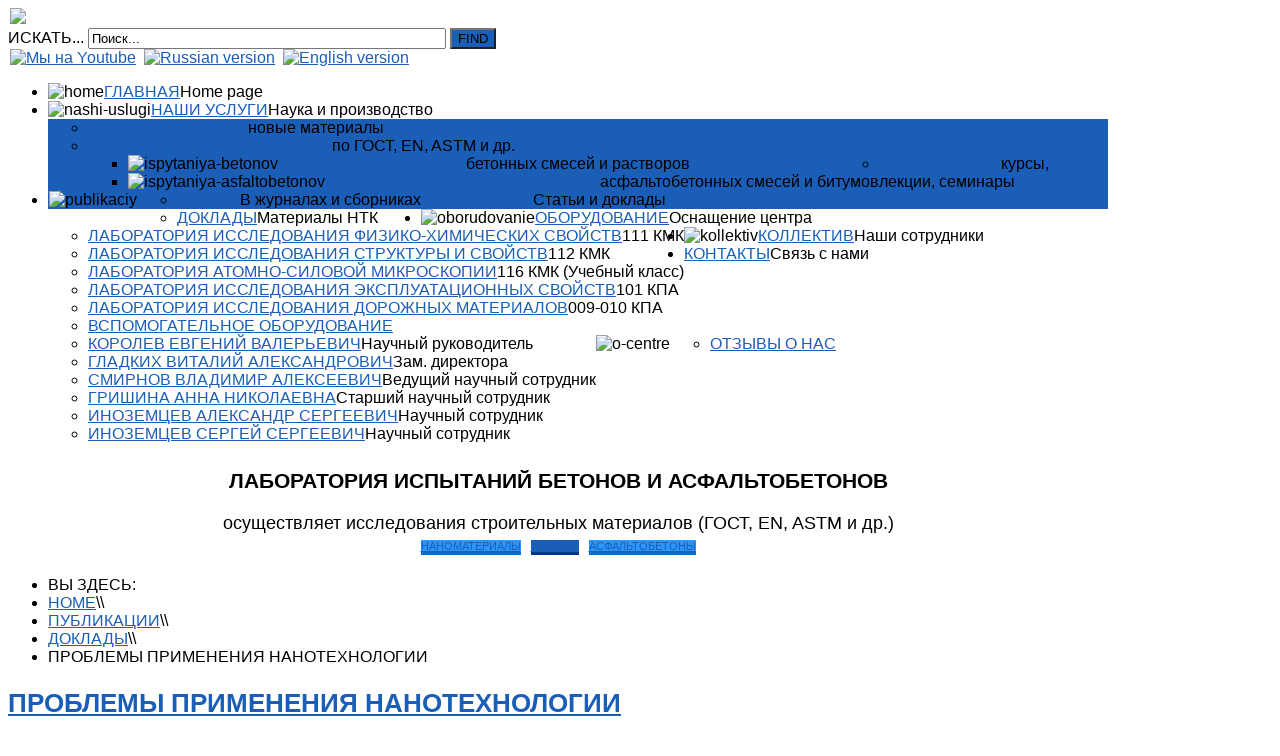

--- FILE ---
content_type: text/html; charset=utf-8
request_url: http://www.nocnt.ru/publikaciy/doklady/318-problemy-primeneniya-nanotekhnologii
body_size: 25101
content:
<!--B54DEE2301E369DD1E15AA9CF9935035--> 
<!DOCTYPE HTML>
<html xmlns="http://www.w3.org/1999/xhtml" xml:lang="ru-RU" lang="ru-RU"
>
<head>
  <base href="http://www.nocnt.ru/publikaciy/doklady/318-problemy-primeneniya-nanotekhnologii" />
  <meta http-equiv="content-type" content="text/html; charset=utf-8" />
  <meta name="keywords" content="нанотехнологии, строительство, проблемы, внедрение, перспективы, Гришина А.Н." />
  <meta name="rights" content="Коллектив НОЦ НТ" />
  <meta name="description" content="Проблемы применения нанотехнологии. Вопросы безопасности применения наноматериалов. Способы и технико-экономическая эффективность инновационных технологий." />
  <title>НОЦ &quot;Наноматериалы и нанотехнологии&quot; - Научно-образовательный центр &quot;Наноматериалы и нанотехнологии&quot; - Проблемы применения нанотехнологии</title>
  <link href="http://www.nocnt.ru/publikaciy/doklady/318-problemy-primeneniya-nanotekhnologii" rel="canonical" />
  <link href="/component/jcomments/feed/com_content/318" rel="alternate" type="application/rss+xml" title="Проблемы применения нанотехнологии" />
  <link href="/templates/design_control/favicon.ico" rel="shortcut icon" type="image/vnd.microsoft.icon" />
  <link href="http://www.nocnt.ru/component/search/?Itemid=242&amp;catid=39&amp;id=318&amp;format=opensearch" rel="search" title="Искать НОЦ &quot;Наноматериалы и нанотехнологии&quot; - Научно-образовательный центр &quot;Наноматериалы и нанотехнологии&quot;" type="application/opensearchdescription+xml" />
  <link rel="stylesheet" href="/components/com_jcomments/tpl/default/style.css?v=30" type="text/css" />
  <link rel="stylesheet" href="/media/plg_content_showtags/css/showtags.css" type="text/css" />
  <link rel="stylesheet" href="/plugins/system/jcemediabox/css/jcemediabox.css?08ebf8a171d1a19317c2b1b68ebfed96" type="text/css" />
  <link rel="stylesheet" href="/plugins/system/jcemediabox/themes/standard/css/style.css?67fbaeceb987316db98c64feea18d9fa" type="text/css" />
  <link rel="stylesheet" href="/media/system/css/modal.css" type="text/css" />
  <style type="text/css">
#smoothtop{
	height:45px;
	width:45px;
	background:url(/plugins/system/smoothtop/images/up-arrow-blue.gif) center top no-repeat;
	
}

#smoothtop:hover{background-position: center bottom;}
  </style>
  <script src="/components/com_jcomments/js/jcomments-v2.3.js?v=12" type="text/javascript"></script>
  <script src="/components/com_jcomments/libraries/joomlatune/ajax.js?v=4" type="text/javascript"></script>
  <script src="/media/jui/js/jquery.min.js" type="text/javascript"></script>
  <script src="/media/jui/js/jquery-noconflict.js" type="text/javascript"></script>
  <script src="/media/jui/js/jquery-migrate.min.js" type="text/javascript"></script>
  <script src="/media/system/js/tabs-state.js" type="text/javascript"></script>
  <script src="/media/system/js/caption.js" type="text/javascript"></script>
  <script src="/plugins/system/jcemediabox/js/jcemediabox.js?bab2623533a38959d58ee39b77ca85cd" type="text/javascript"></script>
  <script src="http://www.nocnt.ru/templates/design_control/js/jquery/jquery-noconflict.js" type="text/javascript"></script>
  <script src="/media/system/js/mootools-core.js" type="text/javascript"></script>
  <script src="/media/system/js/core.js" type="text/javascript"></script>
  <script src="/media/system/js/mootools-more.js" type="text/javascript"></script>
  <script src="/media/system/js/modal.js" type="text/javascript"></script>
  <script src="/media/jui/js/bootstrap.min.js" type="text/javascript"></script>
  <script type="text/javascript">
jQuery(window).on('load',  function() {
				new JCaption('img.caption');
			});JCEMediaBox.init({popup:{width:"",height:"",legacy:0,lightbox:0,shadowbox:0,resize:1,icons:1,overlay:1,overlayopacity:0.8,overlaycolor:"#000000",fadespeed:500,scalespeed:500,hideobjects:0,scrolling:"fixed",close:2,labels:{'close':'Закрыть','next':'Далее','previous':'Назад','cancel':'Отмена','numbers':'{$current} из {$total}'},cookie_expiry:"",google_viewer:0,pdfjs:0},tooltip:{className:"tooltip",opacity:0.8,speed:150,position:"br",offsets:{x: 16, y: 16}},base:"/",imgpath:"plugins/system/jcemediabox/img",theme:"standard",themecustom:"",themepath:"plugins/system/jcemediabox/themes"});// Fade our <div> tag to 0 or 'num'
function fade_me(num){
	var smoothtop=document.id('smoothtop');
	if(smoothtop){smoothtop.fade(window.getScrollTop()<250?0:num);}
}
window.addEvent('domready',function(){
	// Create Fx.Scroll object
	var scroll=new Fx.Scroll(window,{
		'duration':	500,
		'transition':	Fx.Transitions.Expo.easeInOut,
		'wait':		false
	});
	// Create an <div> tag for SmoothTop
	var smoothtop=new Element('div',{
		'id':		'smoothtop',
		'class':	'smoothtop',
		'style':	'position:fixed; display:block; visibility:visible; zoom:1; opacity:0; cursor:pointer; left:100px; bottom:100px;',
		'title':	'Наверх/Scroll to top',
		'html':		'',
		'events':{
			// No transparent when hover
			mouseover: function(){fade_me(1);},
			// Transparent when no hover
			mouseout: function(){fade_me(0.7);},
			// Scroll Up on click
			click: function(){scroll.toTop();}
		}
	// Inject our <div> tag into the document body
	}).inject(document.body);
	// Gottta do this for stupid IE
	document.id('smoothtop').setStyle('opacity','0');
});
// Show/Hide our <div> tag
window.addEvent('scroll',function(){fade_me(0.7);});
		window.addEvent('domready', function() {

			SqueezeBox.initialize({});
			SqueezeBox.assign($$('a.modal'), {
				parse: 'rel'
			});
		});jQuery(document).ready(function()
				{
					jQuery('.hasTooltip').tooltip({"html": true,"container": "body"});
				});
  </script>



			<meta name="viewport" content="initial-scale=1.0" />
	
<script type="text/javascript">//<![CDATA[
if(jQuery.easing.easeOutExpo==undefined){
document.write('<script src="http://www.nocnt.ru/templates/design_control/js/jquery/jquery-ui.min.js"><\/script>');
}
//]]></script>

	<link href="http://www.nocnt.ru/templates/design_control/css/bootstrap/bootstrap-default.css" rel="stylesheet" type="text/css" />
	<link href="http://www.nocnt.ru/templates/design_control/css/bootstrap/bootstrap-responsive.css" rel="stylesheet" type="text/css" />
		
	<link rel="stylesheet" href="http://www.nocnt.ru/templates/design_control/css/font-awesome/css/font-awesome.min.css">
	
<!-- Css and js addons for vertex features -->	
	<link rel="stylesheet" type="text/css" href="//fonts.googleapis.com/css?family=Open+Sans" />
<style type="text/css"> 

.module_round_box_outer, #s5_above_body, #s5_below_body {
font-size:1.1em !important;
}

#s5_component_wrap {
font-size:1.1em !important;
}


/* MAX IMAGE WIDTH */

img {
height:auto !important;
max-width:100% !important;
-webkit-box-sizing: border-box !important; /* Safari/Chrome, other WebKit */
-moz-box-sizing: border-box !important;    /* Firefox, other Gecko */
box-sizing: border-box !important;         /* Opera/IE 8+ */
}

#map_canvas img {
max-width:none !important;
}

.full_width {
width:100% !important;
-webkit-box-sizing: border-box !important; /* Safari/Chrome, other WebKit */
-moz-box-sizing: border-box !important;    /* Firefox, other Gecko */
box-sizing: border-box !important;         /* Opera/IE 8+ */
}




.S5_submenu_itemTablet{
background:none !important;
}

#s5_right_wrap, #s5_left_wrap, #s5_right_inset_wrap, #s5_left_inset_wrap, #s5_right_top_wrap, #s5_left_top_wrap, #s5_right_bottom_wrap, #s5_left_bottom_wrap {
width:100% !important;
}
#s5_right_column_wrap {
width:13% !important;
margin-left:-13% !important;
}
#s5_left_column_wrap {
width:0% !important;
}
#s5_center_column_wrap_inner {
margin-right:26% !important;
margin-left:0% !important;
}

#s5_responsive_mobile_drop_down_wrap input {
width:96% !important;
}
#s5_responsive_mobile_drop_down_search input {
width:100% !important;
}



@media screen and (max-width: 750px){
	body {
	height:100% !important;
	position:relative !important;
	padding-bottom:48px !important;
	}
}

@media screen and (max-width: 970px){
	#subMenusContainer .S5_subtext {
	width:85%;
	}
}


	#s5_responsive_mobile_bottom_bar, #s5_responsive_mobile_top_bar {
	background:#0B0B0B;
	background: -moz-linear-gradient(top, #272727 0%, #0B0B0B 100%); /* FF3.6+ */
	background: -webkit-gradient(linear, left top, left bottom, color-stop(0%,#272727), color-stop(100%,#0B0B0B)); /* Chrome,Safari4+ */
	background: -webkit-linear-gradient(top, #272727 0%,#0B0B0B 100%); /* Chrome10+,Safari5.1+ */
	background: -o-linear-gradient(top, #272727 0%,#0B0B0B 100%); /* Opera11.10+ */
	background: -ms-linear-gradient(top, #272727 0%,#0B0B0B 100%); /* IE10+ */
	background: linear-gradient(top, #272727 0%,#0B0B0B 100%); /* W3C */
			font-family: Open Sans !important;
	}
	
	.s5_responsive_mobile_drop_down_inner, .s5_responsive_mobile_drop_down_inner input, .s5_responsive_mobile_drop_down_inner button, .s5_responsive_mobile_drop_down_inner .button, #s5_responsive_mobile_drop_down_search .validate {
	font-family: Open Sans !important;
	}
	
	.s5_responsive_mobile_drop_down_inner button:hover, .s5_responsive_mobile_drop_down_inner .button:hover {
	background:#0B0B0B !important;
	}
	
	#s5_responsive_mobile_drop_down_menu, #s5_responsive_mobile_drop_down_menu a, #s5_responsive_mobile_drop_down_login a {
	font-family: Open Sans !important;
	color:#FFFFFF !important;
	}
	
	#s5_responsive_mobile_bar_active, #s5_responsive_mobile_drop_down_menu .current a, .s5_responsive_mobile_drop_down_inner .s5_mod_h3, .s5_responsive_mobile_drop_down_inner .s5_h3_first {
	color:#2b96fa !important;
	}
	
	.s5_responsive_mobile_drop_down_inner button, .s5_responsive_mobile_drop_down_inner .button {
	background:#2b96fa !important;
	}
	
	#s5_responsive_mobile_drop_down_menu .active ul li, #s5_responsive_mobile_drop_down_menu .current ul li a, #s5_responsive_switch_mobile a, #s5_responsive_switch_desktop a, #s5_responsive_mobile_drop_down_wrap {
	color:#FFFFFF !important;
	}
	
	#s5_responsive_mobile_toggle_click_menu span {
	border-right:solid 1px #272727;
	}

	#s5_responsive_mobile_toggle_click_menu {
	border-right:solid 1px #0B0B0B;
	}

	#s5_responsive_mobile_toggle_click_search span, #s5_responsive_mobile_toggle_click_register span, #s5_responsive_mobile_toggle_click_login span, #s5_responsive_mobile_scroll a {
	border-left:solid 1px #272727;
	}

	#s5_responsive_mobile_toggle_click_search, #s5_responsive_mobile_toggle_click_register, #s5_responsive_mobile_toggle_click_login, #s5_responsive_mobile_scroll {
	border-left:solid 1px #0B0B0B;
	}

	.s5_responsive_mobile_open, .s5_responsive_mobile_closed:hover, #s5_responsive_mobile_scroll:hover {
	background:#272727;
	}

	#s5_responsive_mobile_drop_down_menu .s5_responsive_mobile_drop_down_inner, #s5_responsive_mobile_drop_down_register .s5_responsive_mobile_drop_down_inner, #s5_responsive_mobile_drop_down_login .s5_responsive_mobile_drop_down_inner, #s5_responsive_mobile_drop_down_search .s5_responsive_mobile_drop_down_inner {
	background:#272727;
	}




	@media screen and (max-width: 579px){
	
		#s5_top_row1_area1 {
			display:none;
		}
	
	}
	


	.s5_wrap {
	max-width:1100px !important;
	}
	












		@media screen and (max-width: 700px){

		#s5_columns_wrap_inner {
		width:100% !important;
		}

		#s5_center_column_wrap {
		width:100% !important;
		left:100% !important;
		}

		#s5_left_column_wrap {
		left:0% !important;
		}
		
		#s5_left_top_wrap, #s5_left_column_wrap, #s5_left_inset_wrap, #s5_left_wrap, #s5_left_bottom_wrap, #s5_right_top_wrap, #s5_right_column_wrap, #s5_right_inset_wrap, #s5_right_wrap, #s5_right_bottom_wrap {
		width:100% !important;
		}
		
		#s5_center_column_wrap_inner {
		margin:0px !important;
		}
		
		#s5_left_column_wrap {
		margin-right:0px !important;
		}
		
		#s5_right_column_wrap {
		margin-left:0px !important;
		}
		
		.items-row .item {
		width:100% !important;
		padding-left:0px !important;
		padding-right:0px !important;
		margin-right:0px !important;
		margin-left:0px !important;
		}
	
	}








	
	
		@media screen and (min-width:580px) and (max-width: 950px){
		
					
			#s5_top_row2 .s5_float_left {
			width:100% !important;
			}

		}
		
		
		
		
		
		
		
	




















	
	
		@media screen and (min-width:580px) and (max-width: 700px){
		
					
			#s5_bottom_row3 .s5_float_left {
			width:100% !important;
			}

		}
		
		
		
		
		
		
		
	






	#s5_top_row1_area1 {
						background-color:#1a5eb8 !important;
		background-image:url(http://www.nocnt.ru/images/top_row_bg.jpg) !important;
		background-size: 100% auto !important;
		background-attachment: scroll !important;
		background-repeat:no-repeat;
		background-position:top center;
			}
	



















	#s5_bottom_row3_area1 {
				background:#F8F7F7 !important;
					}
	



	

	
			
			.s5_wrap_fmfullwidth ul.menu {
			width:96%;
						margin:0 auto !important;
			max-width:1100px;
					}	
		#s5_menu_wrap.s5_wrap_fmfullwidth {
						width:100% !important;
			z-index:2;
			position: fixed;
						top:0px !important;
						margin-top:0px !important;
			left:0 !important;
			margin-left:0px !important;
		}
	
	.subMenusContainer, .s5_drop_down_container {  
		position: fixed !important;
	}	
	
	#s5_menu_wrap.s5_wrap {	
								position: fixed;
				top:0px !important;
				z-index:2;
						margin-top:0px !important;
	}	
	
     	
	
	#s5_menu_wrap.s5_wrap, #s5_menu_wrap.s5_wrap_fmfullwidth {
							}
	
			#s5_menu_wrap.s5_wrap, #s5_menu_wrap.s5_wrap_fmfullwidth {	
			-webkit-box-shadow: 0 0 10px rgba(0, 0, 0, 0.2);	
			-moz-box-shadow: 0 0 10px rgba(0, 0, 0, 0.2); 
			box-shadow: 0 0 10px rgba(0, 0, 0, 0.2); 
		}	
		




</style><script type="text/javascript">//<![CDATA[<!-- Floating Menu JS -->			jQuery(document).ready( function() { 			if (window.addEventListener) {window.addEventListener('scroll', s5_fm_check_scroll_height, false);}			else if (window.attachEvent) {window.attachEvent('onscroll', s5_fm_check_scroll_height);}			window.setTimeout(s5_fm_check_scroll_height,100);		}	);	function s5_fm_check_scroll_height() {		if (window.pageYOffset >= 140){			document.getElementById("s5_menu_wrap").className = 's5_wrap_fmfullwidth';			document.getElementById("subMenusContainer").className = 'subMenusContainer';			document.getElementById("s5_floating_menu_spacer").style.height = document.getElementById("s5_menu_wrap").offsetHeight + "px";			if (document.getElementById("s5_menu_wrap").parentNode.offsetHeight > 0 && document.getElementById("s5_menu_wrap").parentNode.parentNode.offsetHeight > 0) {			document.getElementById("s5_floating_menu_spacer").style.display = "block";			}			}		else { 			document.getElementById("s5_menu_wrap").className = '';	document.getElementById("subMenusContainer").className = ''; 			document.getElementById("s5_floating_menu_spacer").style.display = "none";			}		}		//]]></script>
<script type="text/javascript" src="http://www.nocnt.ru/templates/design_control/js/s5_flex_menu.js"></script>
<link rel="stylesheet" href="http://www.nocnt.ru/templates/design_control/css/s5_flex_menu.css" type="text/css" />
	
<link rel="stylesheet" href="http://www.nocnt.ru/templates/system/css/system.css" type="text/css" />
<link rel="stylesheet" href="http://www.nocnt.ru/templates/system/css/general.css" type="text/css" />

<link href="http://www.nocnt.ru/templates/design_control/css/template_default.css" rel="stylesheet" type="text/css" />
<link href="http://www.nocnt.ru/templates/design_control/css/template.css" rel="stylesheet" type="text/css" />


<link href="http://www.nocnt.ru/templates/design_control/css/com_content.css" rel="stylesheet" type="text/css" />

<link href="http://www.nocnt.ru/templates/design_control/css/editor.css" rel="stylesheet" type="text/css" />

<link href="http://www.nocnt.ru/templates/design_control/css/thirdparty.css" rel="stylesheet" type="text/css" />



<link href="http://www.nocnt.ru/templates/design_control/css/multibox/multibox.css" rel="stylesheet" type="text/css" />
<link href="http://www.nocnt.ru/templates/design_control/css/multibox/ajax.css" rel="stylesheet" type="text/css" />
<script type="text/javascript" src="http://www.nocnt.ru/templates/design_control/js/multibox/overlay.js"></script>
<script type="text/javascript" src="http://www.nocnt.ru/templates/design_control/js/multibox/multibox.js"></script>


<link href="http://www.nocnt.ru/templates/design_control/favicon.ico" rel="shortcut icon" type="image/x-icon" />

<script type="text/javascript" src="http://www.nocnt.ru/templates/design_control/js/s5_font_adjuster.js"></script>



	<link rel="stylesheet" type="text/css" href="http://www.nocnt.ru/templates/design_control/css/s5_responsive_bars.css" />
	<link href="http://www.nocnt.ru/templates/design_control/css/s5_responsive_hide_classes.css" rel="stylesheet" type="text/css" />


	<link rel="stylesheet" type="text/css" href="http://www.nocnt.ru/templates/design_control/css/s5_responsive.css" />
	
	

<link rel="stylesheet" type="text/css" href="http://www.nocnt.ru/templates/design_control/css/custom.css" />	<script type="text/javascript">
	//<![CDATA[
				        jQuery(document).ready( function() {
		            var myMenu = new MenuMatic({
				tabletWidth:1400,
                effect:"slide & fade",
                duration:1000,
                physics: 'easeOutExpo',
                hideDelay:500,
                orientation:"horizontal",
                tweakInitial:{x:0, y:0},
                                     	            direction:{    x: 'right',    y: 'down' },
				                opacity:100            });
        });		
			//]]>	
    </script>    

<!-- Info Slide Script - Called in header so css validates -->	
<link href="http://www.nocnt.ru/templates/design_control/css/s5_info_slide.css" rel="stylesheet" type="text/css" />
<script type="text/javascript" src="http://www.nocnt.ru/templates/design_control/js/s5_info_slide.js"></script>


<!-- File compression. Needs to be called last on this file -->	
<!-- The excluded files, listed below the compressed php files, are excluded because their calls vary per device or per browser. Included compression files are only ones that have no conditions and are included on all devices and browsers. Otherwise unwanted css will compile in the compressed files. -->	

<link rel="stylesheet" type="text/css" href="http://fonts.googleapis.com/css?family=" />

<style type="text/css"> 
body, .inputbox {font-family: 'Helvetica',Helvetica,Arial,Sans-Serif ;} 

#s5_nav li.active, .button, button, .dropdown-menu li > a:hover, .dropdown-menu li > a:focus, .dropdown-submenu:hover > a, .dropdown-menu .active > a, .dropdown-menu .active > a:hover, .nav-list > .active > a, .nav-list > .active > a:hover, .nav-pills > .active > a, .nav-pills > .active > a:hover, .btn-group.open .btn-primary.dropdown-toggle, .btn-primary, -page .dropdown-menu li > a:hover, .blog .dropdown-menu li > a:hover, .item .dropdown-menu li > a:hover, p.readmore a, .readon_highlight1, .highlight1_button, .module_round_box-highlight1 {
background:#1a5eb8 !important;
}

.highlight2_button, .readon_highlight2, .pager a, .module_round_box-highlight2 {
background:#2b96fa !important;
}

p. a, .readon_highlight1 {
border-bottom:solid 2px #003690;
}

.highlight1_button {
border-bottom:solid 3px #003690;
}

.highlight2_button {
border-bottom:solid 3px #036ed2;
}

p.readmore a:hover, .readon_highlight1:hover, .highlight1_button:hover {
background:#003690 !important;
}

.highlight2_button:hover, .readon_highlight2:hover {
background:#036ed2 !important;
}

#s5_nav li.active {
border-left:solid 1px #1a5eb8 !important;
border-right:solid 1px #1a5eb8 !important;
}

#s5_nav li.active:hover, #s5_nav li.active.mainMenuParentBtnFocused {
border-left:solid 1px #EEEDED !important;
border-right:solid 1px #FFFFFF !important;
}

a {
color:#1a5eb8;
}

ul.menu .current a, .highlight1_text {
color:#1a5eb8 !important;
}

.highlight2_text {
color:#2b96fa !important;
}

#s5_login, #s5_register {
color:#393939 !important;
}


#s5_top_row1_area1 {
-moz-box-shadow:0 0px 250px rgba(0, 0, 0, 100) inset;
-webkit-box-shadow: 0 0px 250px rgba(0, 0, 0, 100) inset;
box-shadow:0 0px 250px rgba(0, 0, 0, 100) inset;
}

.btn, #s5_drop_down_text_inner, legend, label, #s5_breadcrumb_wrap, h1, h2, h3, h4, h5, .s5_mod_h3, .pagenav a, #s5_loginreg, #s5_nav li a, p.readmore a, .readon_highlight1, .readon_highlight2, .uppercase_letters, .highlight1_button, .highlight2_button {
text-transform:uppercase;
}


	

	



/* k2 stuff */
div.itemHeader h2Title, div.catItemHeader h3.catItemTitle, h3.userItemTitle a, #comments-form p, #comments-report-form p, #comments-form span, #comments-form .counter, #comments .comment-author, #comments .author-homepage,
#comments-form p, #comments-form #comments-form-buttons, #comments-form #comments-form-error, #comments-form #comments-form-captcha-holder {font-family: 'Helvetica',Helvetica,Arial,Sans-Serif ;} 
	
.s5_wrap{width:96%;}	

</style>
</head>

<body id="s5_body">

<!-- Код Google Analytics -->
<script>
  (function(i,s,o,g,r,a,m){i['GoogleAnalyticsObject']=r;i[r]=i[r]||function(){
  (i[r].q=i[r].q||[]).push(arguments)},i[r].l=1*new Date();a=s.createElement(o),
  m=s.getElementsByTagName(o)[0];a.async=1;a.src=g;m.parentNode.insertBefore(a,m)
  })(window,document,'script','//www.google-analytics.com/analytics.js','ga');

  ga('create', 'UA-20562815-2', 'nocnt.ru');
  ga('send', 'pageview');

</script>

<div id="s5_scrolltotop"></div>

<!-- Top Vertex Calls -->
<!-- Call top bar for mobile devices if layout is responsive -->	
	
<!-- s5_responsive_mobile_top_bar_spacer must be called to keep a space at the top of the page since s5_responsive_mobile_top_bar_wrap is position absolute. -->	
<div id="s5_responsive_mobile_top_bar_spacer"></div>

<!-- s5_responsive_mobile_top_bar_wrap must be called off the page and not with display:none or it will cause issues with the togglers. -->
<div id="s5_responsive_mobile_top_bar_wrap" style="margin-top:-50000px;position:absolute;z-index:20;top:0px">

	<div id="s5_responsive_mobile_top_bar" class="s5_responsive_mobile_bar_light">

			<div id="s5_responsive_mobile_toggle_click_menu" style="display:block;float:left">
				<span></span>
			</div>
			
							<div id="s5_responsive_mobile_bar_active">
					<span>
						Доклады					</span>
				</div>
						
			<div id="s5_responsive_mobile_toggle_click_login" style="display:none;float:right">
				<span></span>
			</div>
			
			<div id="s5_responsive_mobile_toggle_click_register" style="display:none;float:right">
				<span></span>
			</div>
			
			<div id="s5_responsive_mobile_toggle_click_search" style="display:block;float:right">
				<span></span>
			</div>

		<div style="clear:both;height:0px"></div>
		
	</div>

	<div id="s5_responsive_mobile_drop_down_wrap" class="s5_responsive_mobile_drop_down_wrap_loading">
		<div id="s5_responsive_mobile_drop_down_menu">
			<div class="s5_responsive_mobile_drop_down_inner" style="-webkit-box-shadow: 0px 0px 16px rgba(0, 0, 0, 0.6);-moz-box-shadow: 0px 0px 16px rgba(0, 0, 0, 0.6);box-shadow: 0px 0px 16px rgba(0, 0, 0, 0.6);">
									
<ul class="menu">
<li class="item-101"><a href="/" title="НОЦ Наноматериалы и нанотехнологии" ><img src="/images/icons/web3/home.png" alt="Главная" /><span class="image-title">Главная</span> </a></li><li class="item-30 deeper parent"><a href="/nashi-uslugi" ><img src="/images/icons/web3/usl.png" alt="Наши услуги" /><span class="image-title">Наши услуги</span> </a><ul><li class="item-35"><a href="/nashi-uslugi/razrabotki" >Наши разработки</a></li><li class="item-31 deeper parent"><a href="/nashi-uslugi/laboratornye-ispytaniya" >Лабораторные испытания</a><ul><li class="item-658"><a href="/nashi-uslugi/laboratornye-ispytaniya/ispytaniya-betonov" ><img src="/images/menu_icons/tag_blue.png" alt="Испытания бетонов" /><span class="image-title">Испытания бетонов</span> </a></li><li class="item-659"><a href="/nashi-uslugi/laboratornye-ispytaniya/ispytaniya-asfaltobetonov" ><img src="/images/menu_icons/tag_blue.png" alt="Испытания асфальтобетонов" /><span class="image-title">Испытания асфальтобетонов</span> </a></li></ul></li><li class="item-524"><a href="/nashi-uslugi/obrazovanie" >Образование</a></li></ul></li><li class="item-53 active deeper parent"><a href="/publikaciy" ><img src="/images/icons/web3/article.png" alt="Публикации" /><span class="image-title">Публикации</span> </a><ul><li class="item-245 alias-parent-active"><a href="/publikaciy" >Статьи</a></li><li class="item-242 current active"><a href="/publikaciy/doklady" >Доклады</a></li></ul></li><li class="item-126 deeper parent"><a href="/oborudovanie" ><img src="/images/icons/web3/oborud.png" alt="Оборудование" /><span class="image-title">Оборудование</span> </a><ul><li class="item-128"><a href="/oborudovanie/laboratoriya-issledovaniya-fiziko-khimicheskikh-svojstv" >Лаборатория исследования физико-химических свойств</a></li><li class="item-133"><a href="/oborudovanie/laboratoriya-struktur-i-svoistv" title="Лаборатория исследования структуры и свойств наноматериалов" >Лаборатория исследования структуры и свойств</a></li><li class="item-130"><a href="/oborudovanie/laboratoriya-atomno-silovoi-microskopii" >Лаборатория атомно-силовой микроскопии</a></li><li class="item-135"><a href="/oborudovanie/laboratoriya-ekspluatatsionnykh-svojstv" >Лаборатория исследования эксплуатационных свойств</a></li><li class="item-134"><a href="/oborudovanie/laboratoriya-dorognih-materialov" >Лаборатория исследования дорожных материалов</a></li><li class="item-178"><a href="/oborudovanie/vspomogatelnoe-oborudovanie" >Вспомогательное оборудование</a></li></ul></li><li class="item-39 deeper parent"><a href="/kollektiv" ><img src="/images/icons/web3/collectiv.png" alt="Коллектив" /><span class="image-title">Коллектив</span> </a><ul><li class="item-43"><a href="/kollektiv/korolev-ev" >Королев Евгений Валерьевич</a></li><li class="item-244"><a href="/kollektiv/gladkich-va" >Гладких Виталий Александрович</a></li><li class="item-48"><a href="/kollektiv/smirnov-va" >Смирнов Владимир Алексеевич</a></li><li class="item-44"><a href="/kollektiv/grishina-an" >Гришина Анна Николаевна</a></li><li class="item-49"><a href="/kollektiv/inozemtsev-as" >Иноземцев Александр Сергеевич</a></li><li class="item-50"><a href="/kollektiv/inozemtsev-ss" >Иноземцев Сергей Сергеевич</a></li></ul></li><li class="item-47 deeper parent"><a href="/o-centre" ><img src="/images/icons/web3/contact.png" alt="Контакты" /><span class="image-title">Контакты</span> </a><ul><li class="item-34"><a href="/o-centre/otzyvy-o-nas" >Отзывы о нас</a></li></ul></li></ul>
							</div>
		</div>
		
		<div id="s5_responsive_mobile_drop_down_search">
			<div class="s5_responsive_mobile_drop_down_inner" style="-webkit-box-shadow: 0px 0px 16px rgba(0, 0, 0, 0.6);-moz-box-shadow: 0px 0px 16px rgba(0, 0, 0, 0.6);box-shadow: 0px 0px 16px rgba(0, 0, 0, 0.6);">
								  					<form method="post" action="http://www.nocnt.ru/">
						<input type="text" onfocus="if (this.value=='Поиск...') this.value='';" onblur="if (this.value=='') this.value='Поиск...';" value="Поиск..." id="s5_responsive_mobile_search" name="searchword" />
						<input type="hidden" value="search" name="task" />
						<input type="hidden" value="com_search" name="option" />
						<input type="hidden" value="1" name="Itemid" />
					</form>
							</div>
		</div>
		
		<div id="s5_responsive_mobile_drop_down_login">
			<div class="s5_responsive_mobile_drop_down_inner" id="s5_responsive_mobile_drop_down_login_inner" style="-webkit-box-shadow: 0px 0px 16px rgba(0, 0, 0, 0.6);-moz-box-shadow: 0px 0px 16px rgba(0, 0, 0, 0.6);box-shadow: 0px 0px 16px rgba(0, 0, 0, 0.6);">
			</div>
		</div>
		
			
		<div id="s5_responsive_mobile_drop_down_register">
			<div class="s5_responsive_mobile_drop_down_inner" id="s5_responsive_mobile_drop_down_register_inner" style="-webkit-box-shadow: 0px 0px 16px rgba(0, 0, 0, 0.6);-moz-box-shadow: 0px 0px 16px rgba(0, 0, 0, 0.6);box-shadow: 0px 0px 16px rgba(0, 0, 0, 0.6);">
			</div>
		</div>
		
					
	</div>

</div>

<script language="JavaScript" type="text/javascript">
	var s5_responsive_login_url = "";
	var s5_responsive_register_url = "";
</script>
<script type="text/javascript" language="javascript" src="http://www.nocnt.ru/templates/design_control/js/s5_responsive_mobile_bar.js?t=1"></script>

<!-- Fixed Tabs -->	

<!-- Drop Down -->	

<!-- Parallax Backgrounds -->
	<script type="text/javascript">//<![CDATA[
var s5_load_parallax_scroll_speed = 5.0;
function s5_check_parallax_scroll(s5_parallax_element) {
	if (document.getElementById(s5_parallax_element)) {
		//Detect elements that are view when page loads so that they start at background-position:0 0
		if (document.getElementById(s5_parallax_element).offsetTop <= window.innerHeight) {
			document.getElementById(s5_parallax_element).style.backgroundPosition = "0px " + (((window.pageYOffset + document.getElementById(s5_parallax_element).offsetTop) - (document.getElementById(s5_parallax_element).offsetTop)) / s5_load_parallax_scroll_speed)*-1 + "px";
		}
		//Detect elements that are outside of the viewable area so they do not start scrolling until they come into view
		else {
			if ((window.pageYOffset + window.innerHeight >= document.getElementById(s5_parallax_element).offsetTop) && (window.pageYOffset <= (document.getElementById(s5_parallax_element).offsetTop + document.getElementById(s5_parallax_element).offsetHeight))) {
				document.getElementById(s5_parallax_element).style.backgroundPosition = "0px " + (((window.pageYOffset + window.innerHeight) - (document.getElementById(s5_parallax_element).offsetTop)) / s5_load_parallax_scroll_speed)*-1 + "px";
			}
		}
	}
}
	jQuery(document).ready( function() {
	function s5_parallax_scroll_handler() {
				s5_check_parallax_scroll("s5_top_row1_area1");
																																								    } 
	s5_parallax_scroll_handler();
    if(window.addEventListener) {
        window.addEventListener('scroll', s5_parallax_scroll_handler, false);   
		window.addEventListener('resize', s5_parallax_scroll_handler, false);   
	}
    else if (window.attachEvent) {
        window.attachEvent('onscroll', s5_parallax_scroll_handler); 
		window.attachEvent('onresize', s5_parallax_scroll_handler); 
	}
	});		
	
//]]></script>
<!-- Floating Menu Spacer -->
	
<div id="s5_floating_menu_spacer" style="display:none;width:100%;"></div>

<!-- Body Padding Div Used For Responsive Spacing -->		
<div id="s5_body_padding">

	<!-- Header -->			
	<div id="s5_header_area1">		
	<div id="s5_header_area2">	
	<div id="s5_header_area_inner" class="s5_wrap">					
		<noindex><div id="s5_header_wrap">
		
														<div id="s5_logo_ru" onclick="window.document.location.href='http://www.nocnt.ru/'"></div>
				
					
			
							<div id="s5_social_clear" style="clear:both; height:0px"></div>
				<div id="s5_social_bar_narrow_screen">
											<div class="s5_facebook" onclick="window.open('javascript:;')"></div>
						
											<div class="s5_google" onclick="window.open('javascript:;')"></div>
						
											<div class="s5_twitter" onclick="window.open('javascript:;')"></div>
																<div class="s5_rss" onclick="window.open('javascript:;')"></div>
						
				</div>
						
<!-- Логин	
							<div id="s5_search_login_wrap">
						
						<div id="s5_loginreg">	
								<div id="s5_logregtm">
								
																			<a href="/component/users/?view=login" id="s5_login">
											Login										</a>
																	
																			<a href="/component/users/?view=registration" id="s5_register">
											Register										</a>
									
								</div>
			
						</div>
						<div style="clear:both; height:0px"></div>
					-->					
					
<!-- Поисковик и кнопки -->	

		
											<div id="s5_search_wrap">
						<a href="http://www.mgsu.ru/" target="_blank"><img style="margin-right: 2px; margin-left: 2px; height:70px; align:right" src="/images/mgsulogo.png"></a>
						</div>
						<div id="s5_search_wrap">		<div class="moduletable">
			<div class="search">
	<form action="/publikaciy/doklady" method="post" class="form-inline">
		<label for="mod-search-searchword" class="element-invisible">Искать...</label> <input name="searchword" id="mod-search-searchword" maxlength="20"  class="inputbox search-query" type="text" size="50" value="Поиск..."  onblur="if (this.value=='') this.value='Поиск...';" onfocus="if (this.value=='Поиск...') this.value='';" /> <button class="button btn btn-primary" onclick="this.form.searchword.focus();">Find</button>		<input type="hidden" name="task" value="search" />
		<input type="hidden" name="option" value="com_search" />
		<input type="hidden" name="Itemid" value="212" />
	</form>
</div>
		</div>
	
						<a href="/plugins/system/oyl/redirect.php?nocnt=aWedzwAAjkNcQpv8Telq9s6tqPG5T94MaLDgOxGx8tEd1ZVMmXobl0eZ7tPrMNnO" target="_blank"><img style="margin-right: 2px; margin-left: 2px;" src="/images/icons/youtube.png" title="Мы на Youtube"></a>
						<a href="/ru/"><img style="margin-right: 2px; margin-left: 2px;" src="/media/mod_languages/images/ru.gif" title="Russian version"></a>
						<a href="/en/"><img style="margin-right: 2px; margin-left: 2px;" src="/media/mod_languages/images/en.gif" title="English version"></a>
						</noindex>
						</div>
												<div id="fontControls">
						</div>
												
									
				</div>
						<div style="clear:both; height:0px"></div>	

			<div style="clear:both; height:0px"></div>		
		
		</div></noindex>
		
	</div>
	</div>
	</div>
	<!-- End Header -->	
	
	<div style="clear:both; height:0px"></div>	
			
			<div id="s5_menu_wrap">
		<div id="s5_menu_wrap_inner" class="s5_wrap">
		<div id="s5_menu_wrap_inner2">
			<ul id='s5_nav' class='menu'><li ><span class='s5_level1_span1'><span class='s5_level1_span2'><span class="s5_img_span"><img style="float:left;"cursor:pointer" src="/images/icons/web3/home.png" onclick="window.document.location.href='/'" alt="home" /></span><a href='/'><span onclick='window.document.location.href="/"'>Главная</span></a><span class='S5_parent_subtext' onclick='window.document.location.href="/"'>Home page</span></span></span></li><li ><span class='s5_level1_span1'><span class='s5_level1_span2'><span class="s5_img_span"><img style="float:left;"cursor:pointer" src="/images/icons/web3/usl.png" onclick="window.document.location.href='/nashi-uslugi'" alt="nashi-uslugi" /></span><a href='/nashi-uslugi'><span onclick='window.document.location.href="/nashi-uslugi"'>Наши услуги</span></a><span class='S5_parent_subtext' onclick='window.document.location.href="/nashi-uslugi"'>Наука и производство</span></span></span><ul style='float:left;'><li><span class='S5_submenu_item'><a href='/nashi-uslugi/razrabotki'><span class='s5_sub_a_span' onclick='window.document.location.href="/nashi-uslugi/razrabotki"'>Наши разработки</span></a><span class='S5_subtext' onclick='window.document.location.href="/nashi-uslugi/razrabotki"'>новые материалы</span></span></li><li><span class='S5_submenu_item'><a href='/nashi-uslugi/laboratornye-ispytaniya'><span class='s5_sub_a_span' onclick='window.document.location.href="/nashi-uslugi/laboratornye-ispytaniya"'>Лабораторные испытания</span></a><span class='S5_subtext' onclick='window.document.location.href="/nashi-uslugi/laboratornye-ispytaniya"'>по ГОСТ, EN, ASTM и др.</span></span><ul style='float:left;'><li><span class='S5_submenu_item'><span class="s5_img_span"><img style="float:left;cursor:pointer" src="/images/menu_icons/tag_blue.png" onclick="window.document.location.href='/nashi-uslugi/laboratornye-ispytaniya/ispytaniya-betonov'" alt="ispytaniya-betonov" /></span><a href='/nashi-uslugi/laboratornye-ispytaniya/ispytaniya-betonov'><span class='s5_sub_a_span' onclick='window.document.location.href="/nashi-uslugi/laboratornye-ispytaniya/ispytaniya-betonov"'>Испытания бетонов</span></a><span class='S5_subtext' onclick='window.document.location.href="/nashi-uslugi/laboratornye-ispytaniya/ispytaniya-betonov"'>бетонных смесей и растворов</span></span></li><li><span class='S5_submenu_item'><span class="s5_img_span"><img style="float:left;cursor:pointer" src="/images/menu_icons/tag_blue.png" onclick="window.document.location.href='/nashi-uslugi/laboratornye-ispytaniya/ispytaniya-asfaltobetonov'" alt="ispytaniya-asfaltobetonov" /></span><a href='/nashi-uslugi/laboratornye-ispytaniya/ispytaniya-asfaltobetonov'><span class='s5_sub_a_span' onclick='window.document.location.href="/nashi-uslugi/laboratornye-ispytaniya/ispytaniya-asfaltobetonov"'>Испытания асфальтобетонов</span></a><span class='S5_subtext' onclick='window.document.location.href="/nashi-uslugi/laboratornye-ispytaniya/ispytaniya-asfaltobetonov"'>асфальтобетонных смесей и битумов</span></span></li></ul></li><li><span class='S5_submenu_item'><a href='/nashi-uslugi/obrazovanie'><span class='s5_sub_a_span' onclick='window.document.location.href="/nashi-uslugi/obrazovanie"'>Образование</span></a><span class='S5_subtext' onclick='window.document.location.href="/nashi-uslugi/obrazovanie"'>курсы, лекции, семинары</span></span></li></ul></li><li class='active'><span class='s5_level1_span1'><span class='s5_level1_span2'><span class="s5_img_span"><img style="float:left;"cursor:pointer" src="/images/icons/web3/article.png" onclick="window.document.location.href='/publikaciy'" alt="publikaciy" /></span><a href='/publikaciy'><span onclick='window.document.location.href="/publikaciy"'>Публикации</span></a><span class='S5_parent_subtext' onclick='window.document.location.href="/publikaciy"'>Статьи и доклады</span></span></span><ul style='float:left;'><li><span class='S5_submenu_item'><a href='/publikaciy'><span class='s5_sub_a_span' onclick='window.document.location.href="/publikaciy"'>Статьи</span></a><span class='S5_subtext' onclick='window.document.location.href="/publikaciy"'>В журналах и сборниках</span></span></li><li><span class='S5_submenu_item'><a href='/publikaciy/doklady'><span class='s5_sub_a_span' onclick='window.document.location.href="/publikaciy/doklady"'>Доклады</span></a><span class='S5_subtext' onclick='window.document.location.href="/publikaciy/doklady"'>Материалы НТК</span></span></li></ul></li><li ><span class='s5_level1_span1'><span class='s5_level1_span2'><span class="s5_img_span"><img style="float:left;"cursor:pointer" src="/images/icons/web3/oborud.png" onclick="window.document.location.href='/oborudovanie'" alt="oborudovanie" /></span><a href='/oborudovanie'><span onclick='window.document.location.href="/oborudovanie"'>Оборудование</span></a><span class='S5_parent_subtext' onclick='window.document.location.href="/oborudovanie"'>Оснащение центра</span></span></span><ul style='float:left;'><li><span class='S5_submenu_item'><a href='/oborudovanie/laboratoriya-issledovaniya-fiziko-khimicheskikh-svojstv'><span class='s5_sub_a_span' onclick='window.document.location.href="/oborudovanie/laboratoriya-issledovaniya-fiziko-khimicheskikh-svojstv"'>Лаборатория исследования физико-химических свойств</span></a><span class='S5_subtext' onclick='window.document.location.href="/oborudovanie/laboratoriya-issledovaniya-fiziko-khimicheskikh-svojstv"'>111 КМК</span></span></li><li><span class='S5_submenu_item'><a href='/oborudovanie/laboratoriya-struktur-i-svoistv'><span class='s5_sub_a_span' onclick='window.document.location.href="/oborudovanie/laboratoriya-struktur-i-svoistv"'>Лаборатория исследования структуры и свойств</span></a><span class='S5_subtext' onclick='window.document.location.href="/oborudovanie/laboratoriya-struktur-i-svoistv"'>112 КМК</span></span></li><li><span class='S5_submenu_item'><a href='/oborudovanie/laboratoriya-atomno-silovoi-microskopii'><span class='s5_sub_a_span' onclick='window.document.location.href="/oborudovanie/laboratoriya-atomno-silovoi-microskopii"'>Лаборатория атомно-силовой микроскопии</span></a><span class='S5_subtext' onclick='window.document.location.href="/oborudovanie/laboratoriya-atomno-silovoi-microskopii"'>116 КМК (Учебный класс)</span></span></li><li><span class='S5_submenu_item'><a href='/oborudovanie/laboratoriya-ekspluatatsionnykh-svojstv'><span class='s5_sub_a_span' onclick='window.document.location.href="/oborudovanie/laboratoriya-ekspluatatsionnykh-svojstv"'>Лаборатория исследования эксплуатационных свойств</span></a><span class='S5_subtext' onclick='window.document.location.href="/oborudovanie/laboratoriya-ekspluatatsionnykh-svojstv"'>101 КПА</span></span></li><li><span class='S5_submenu_item'><a href='/oborudovanie/laboratoriya-dorognih-materialov'><span class='s5_sub_a_span' onclick='window.document.location.href="/oborudovanie/laboratoriya-dorognih-materialov"'>Лаборатория исследования дорожных материалов</span></a><span class='S5_subtext' onclick='window.document.location.href="/oborudovanie/laboratoriya-dorognih-materialov"'>009-010 КПА</span></span></li><li><span class='S5_submenu_item'><a href='/oborudovanie/vspomogatelnoe-oborudovanie'><span class='s5_sub_a_span' onclick='window.document.location.href="/oborudovanie/vspomogatelnoe-oborudovanie"'>Вспомогательное оборудование</span></a></span></li></ul></li><li ><span class='s5_level1_span1'><span class='s5_level1_span2'><span class="s5_img_span"><img style="float:left;"cursor:pointer" src="/images/icons/web3/collectiv.png" onclick="window.document.location.href='/kollektiv'" alt="kollektiv" /></span><a href='/kollektiv'><span onclick='window.document.location.href="/kollektiv"'>Коллектив</span></a><span class='S5_parent_subtext' onclick='window.document.location.href="/kollektiv"'>Наши сотрудники</span></span></span><ul style='float:left;'><li><span class='S5_submenu_item'><a href='/kollektiv/korolev-ev'><span class='s5_sub_a_span' onclick='window.document.location.href="/kollektiv/korolev-ev"'>Королев Евгений Валерьевич</span></a><span class='S5_subtext' onclick='window.document.location.href="/kollektiv/korolev-ev"'>Научный руководитель</span></span></li><li><span class='S5_submenu_item'><a href='/kollektiv/gladkich-va'><span class='s5_sub_a_span' onclick='window.document.location.href="/kollektiv/gladkich-va"'>Гладких Виталий Александрович</span></a><span class='S5_subtext' onclick='window.document.location.href="/kollektiv/gladkich-va"'>Зам. директора</span></span></li><li><span class='S5_submenu_item'><a href='/kollektiv/smirnov-va'><span class='s5_sub_a_span' onclick='window.document.location.href="/kollektiv/smirnov-va"'>Смирнов Владимир Алексеевич</span></a><span class='S5_subtext' onclick='window.document.location.href="/kollektiv/smirnov-va"'>Ведущий научный сотрудник</span></span></li><li><span class='S5_submenu_item'><a href='/kollektiv/grishina-an'><span class='s5_sub_a_span' onclick='window.document.location.href="/kollektiv/grishina-an"'>Гришина Анна Николаевна</span></a><span class='S5_subtext' onclick='window.document.location.href="/kollektiv/grishina-an"'>Старший научный сотрудник</span></span></li><li><span class='S5_submenu_item'><a href='/kollektiv/inozemtsev-as'><span class='s5_sub_a_span' onclick='window.document.location.href="/kollektiv/inozemtsev-as"'>Иноземцев Александр Сергеевич</span></a><span class='S5_subtext' onclick='window.document.location.href="/kollektiv/inozemtsev-as"'>Научный сотрудник</span></span></li><li><span class='S5_submenu_item'><a href='/kollektiv/inozemtsev-ss'><span class='s5_sub_a_span' onclick='window.document.location.href="/kollektiv/inozemtsev-ss"'>Иноземцев Сергей Сергеевич</span></a><span class='S5_subtext' onclick='window.document.location.href="/kollektiv/inozemtsev-ss"'>Научный сотрудник</span></span></li></ul></li><li ><span class='s5_level1_span1'><span class='s5_level1_span2'><span class="s5_img_span"><img style="float:left;"cursor:pointer" src="/images/icons/web3/contact.png" onclick="window.document.location.href='/o-centre'" alt="o-centre" /></span><a href='/o-centre'><span onclick='window.document.location.href="/o-centre"'>Контакты</span></a><span class='S5_parent_subtext' onclick='window.document.location.href="/o-centre"'>Связь с нами</span></span></span><ul style='float:left;'><li><span class='S5_submenu_item'><a href='/o-centre/otzyvy-o-nas'><span class='s5_sub_a_span' onclick='window.document.location.href="/o-centre/otzyvy-o-nas"'>Отзывы о нас</span></a></span></li></ul></li></ul>			
			<div style="clear:both; height:0px"></div>	
		</div>
		</div>
		</div>
					

	<!-- Top Row1 -->	
			<!-- End Top Row1 -->	
	
		
	<!-- Top Row2 -->	
				<div id="s5_top_row2_area1">
		<div id="s5_top_row2_area2">
		<div id="s5_top_row2_area_inner" class="s5_wrap">			
		
			<div id="s5_top_row2_wrap">
				<div id="s5_top_row2">
				<div id="s5_top_row2_inner">					
											<div id="s5_pos_top_row2_1" class="s5_float_left" style="width:100%">
								
				
		<div class="module_round_box_outer">
		
		<div class="module_round_box">


				<div class="s5_module_box_1">
					<div class="s5_module_box_2">
												

<div class="custom"  >
	<div id="s5_welcome" style="text-align: center; padding-top: 5px; padding-bottom: 5px;">
<h3><span><strong>Лаборатория испытаний бетонов и асфальтобетонов</strong></span></h3>
<span>осуществляет исследования строительных материалов (ГОСТ, EN, ASTM и др.)</span><br /><span style="font-size: 8pt;"><a class="highlight2_button" style="margin-right: 10px; margin-top: 5px;" title="Испытания наноматериалов и наномодифицированных композитов" href="/nashi-uslugi/laboratornye-ispytaniya#nano" target="_blank">Наноматериалы</a><a class="highlight1_button" style="margin-top: 5px;" title="Испытания бетонов, смесей и растворов на минеральных вяжущих веществах" href="/nashi-uslugi/laboratornye-ispytaniya/ispytaniya-betonov#beton" target="_blank">Бетоны</a><a class="highlight2_button" style="margin-left: 10px; margin-top: 5px;" title="Испытания асфальтобетонов, битумов, асфальтобетонных смесей, кернов" href="/nashi-uslugi/laboratornye-ispytaniya/ispytaniya-asfaltobetonov#doroga" target="_blank">Асфальтобетоны</a></span></div></div>
						<div style="clear:both; height:0px"></div>
					</div>
				</div>

			
		</div>
		
		</div>

	
						</div>
										
										
										
										
										
											
					<div style="clear:both; height:0px"></div>
				</div>
				</div>	
			</div>	
				
		</div>
		</div>
		</div>
			<!-- End Top Row2 -->
	
	
	
	<!-- Top Row3 -->	
			<!-- End Top Row3 -->	
		
		
		
	<!-- Center area -->	
				<div id="s5_center_area1">
		<div id="s5_center_area2">
		<div id="s5_center_area_inner" class="s5_wrap">
		
				<div id="s5_breadcrumb_font_wrap">
							<div id="s5_breadcrumb_wrap">
							<div class="moduletable">
			
<ul class="breadcrumb">
	<li class="active">Вы здесь: &#160;</li><li><a href="/" class="pathway">Home</a><span class="divider">\\</span></li><li><a href="/publikaciy" class="pathway">Публикации</a><span class="divider">\\</span></li><li><a href="/publikaciy/doklady" class="pathway">Доклады</a><span class="divider">\\</span></li><li class="active"><span>Проблемы применения нанотехнологии</span></li></ul>
		</div>
	
				</div>
						

			
			<div style="clear:both"></div>
		</div>
				
		<!-- Above Columns Wrap -->	
					<!-- End Above Columns Wrap -->			
				
			<!-- Columns wrap, contains left, right and center columns -->	
			<div id="s5_columns_wrap">
			<div id="s5_columns_wrap_inner">
				
				<div id="s5_center_column_wrap">
				<div id="s5_center_column_wrap_inner" style="margin-left:0px; margin-right:26px;">
					
										
											
						<div id="s5_component_wrap">
						<div id="s5_component_wrap_inner">
						
																
														
								
<div id="system-message-container">
<div id="system-message">
</div>
</div>
<div class="item-page">
				<div class="page-header">
		<h2>
												<a href="/publikaciy/doklady/318-problemy-primeneniya-nanotekhnologii"> Проблемы применения нанотехнологии</a>
									</h2>
							</div>
					
			<div class="article-info muted">
			<dl class="article-info">
			<dt class="article-info-term">Подробности</dt>

									
			
						</dl>
		</div>
	
			
			
		
					<div class="pull-right article-index"><ul class="nav nav-tabs nav-stacked">
		<li class="toclink active">

			<a href="/publikaciy/doklady/318-problemy-primeneniya-nanotekhnologii?showall=&amp;limitstart=" class="toclink active">Проблемы применения нанотехнологии</a>

		</li>
		
				<li>

					<a href="/publikaciy/doklady/318-problemy-primeneniya-nanotekhnologii?showall=&amp;start=1" class="toclink">Наноматериалы</a>

				</li>
				
				<li>

					<a href="/publikaciy/doklady/318-problemy-primeneniya-nanotekhnologii?showall=&amp;start=2" class="toclink">Эффективность нанотехнологий</a>

				</li>
				
			<li>

					<a href="/publikaciy/doklady/318-problemy-primeneniya-nanotekhnologii?showall=1&amp;limitstart=" class="toclink">Все страницы</a>

			</li>
			</ul></div>	<div class="pagenavcounter">Страница 1 из 3</div><p style="text-align: justify;"><strong><img src="/images/news/nvsi2.jpg" style="margin-left: 10px; margin-right: 10px; float: right; border: 0;" border="0" width="200" /></strong><strong>Докладчик:</strong> Гришина Анна Николаевна<br /><strong>Авторы:</strong> Гришина А.Н., м.н.с, к.т.н.<br /><strong>Мероприятие:</strong> 1-й международный форум «Дороги и придорожный сервис России и СНГ»<strong> </strong></p>
<p style="text-align: justify;"><strong>Аннотация:</strong> Движение науки вперед невозможно без применения новых технологий. Одной из них является технология объектов, размеры которых порядка 10-9 м, включая атомную сборку молекул, новые методы записи и считывания информации, локальную стимуляцию химической реакций на молекулярном уровне&nbsp; – это нанотехнология.</p>
 
<div style="width: 546px;"><iframe src="http://player.myshared.ru/153705/" width="546" height="460" frameborder="0" marginwidth="0" marginheight="0" scrolling="no" style="border-style: solid; border-color: rgb(204, 204, 204); -moz-border-top-colors: none; -moz-border-right-colors: none; -moz-border-bottom-colors: none; -moz-border-left-colors: none; border-image: none; border-width: 1px 1px 0px; display: block; margin-left: auto; margin-right: auto;" allowfullscreen="true"></iframe></div>
<p style="text-align: justify;"><em class="point"><strong>Текст статьи:</strong></em><em class="point"> </em><em class="point"> Становление нанотехнологии как науки в настоящее время продолжается. Поэтому происходит формирование одного из признаков науки – научного языка, то есть собственной терминологии. <br />Рассмотрим толкование термина «нанотехнология»:<br /><strong>Технология </strong>– это совокупность методов обработки, изготовления, изменения состояния, свойств, формы сырья, материала или полуфабриката, осуществляемых в процессе производства продукции; научная дисциплина, изучающая физические, химические, механические и другие закономерности, действующие в технологических процессах. Технологией называют также сами операции добычи, обработки, транспортировки, хранения, контроля, являющиеся частью общего производственного процесса.<br /><strong>Приставка «нано»</strong> – первая составная часть наименований единиц физических величин, служащая для образования наименований дольных единиц, равных миллиардной доле исходных единиц.<br /><strong>Нанотехнология </strong>– это совокупность методов получения продукции (изделий) посредством организации вещества на наноуровне.<br />Толкование термина «наночастицы» установлено Стандартом Е 2456-06, разработанным Американскими и Японским институтами. В стандарте приведена классификация частиц по количеству и размерам. Согласно которому наночастицами называют частицы, имеющие, по крайней мере, в одном направлении размер 1…100 нм и проявляющие связанные с размером переходные свойства. Развитие нанотехнологии в период по 2015 спрогнозировано в европейской программе. В ней дается похожее определение нанотехнологии. Указывается, что наночастицы могут быть изготовлены из разных материалов и иметь различную форму и выполнять различную функцию, а также приведены примеры наночастиц.<br />Внедрение новых модификаторов в производство и их применение в строительной отрасли требует их безопасности. В настоящее время разработаны методологические указания по токсико-гигиенической оценке безопасности наноматериалов, которые применимы при государственной регистрации продукции, полученной с использованием нанотехнологий или содержащей наноматериалы. Комплект документов для токсико-гигиенической оценки включает сведения о методе получения и составе наноматериала, в том числе и всех конструктивных элементов, подробную рецептуру композиции, сертификаты фирмы-производителя о безопасности продукции, физические характеристики наноматериалов, физико-химические характеристики наноматериалов, способность к биодеструкции, токсикологические характеристики, иммунотоксичность, аллергенность, накопление в органах и тканях. Такие требования предъявляются к продукции наноиндустрии, к которой, согласно распоряжению Правительства РФ, относится продукция, произведенная с применением нанотехнологии и обладающая, вследствие этого ранее недостижимыми технико-экономическими показателями. Вся продукция наноиндустрии делится на 4 категории. К первой категории «А» относят нанокомпоненты, являющиеся сырьем для продуктов остальных категорий: это продукция содержит компоненты, которые являются наночастицами или произведена манипулированием атомами или молекулами. К категории «Б» относят продукцию содержащую нанокомпоненты, придающие ей принципиально важные функциональные свойства и существенно улучшающие потребительские и технико-экономические характеристики. К категории «В» относят услуги, при оказании которых используются нанотехнологии и нанокомпоненты, при условии обеспечения существенного улучшение технико-экономических или потребительских характеристик. К категории «Г» относят оборудование для нанотехнологий высокого уровня качества и измерение характеристик нанокомпонентов, а также контролируемое манипулирование&nbsp; атомами и молекулами.<br />Для нанотехнологии в строительной отрасли представляют интерес категории «А» и «Б». Строительные материалы, содержащие наночастицы, относят к категории «Б». Одним из представителей которого является нанобетон. Существует множество определений нанобетона, но все они указывают на изменения значимое свойств, которое достигается изменением структуры материала с помощью нанотехнологии. При этом нанобетонами могут быть материалы различного назначения, выполненные на основе разнообразных вяжущих и дисперсных фаз.<br />К категории «А» относят наночастицы с помощью которых проводят модифицирование бетонов различного назначения. В большинстве случаев модифицирование проводят углеродными наночастицами, которые отличаются между собой по свойствам, форме, способу получения и т.д. Схематичное изображение наночастиц приведено на рис. Электронные фотографии нанотрубок, астраленов.<br />Вторая категория материалов: продукты, содержащие нанокомпоненты по составу разделена на материалы, содержащие наночастицы&nbsp; и материалы, состоящие из наночастиц.<br />Развитие нанотехнологии на настоящем этапе создавать наноматериалы с помощью роботов-ассемблеров с низкой скоростью. <br />В 1 мл воды содержится ~3 х 1022 молекул воды. Возьмем более привычный для нанотехнологий объект - золото. В кубике золота объемом 1 см3 содержится ~6 х 1022 атомов золота. Предположим, что мы нашли способ как-то механизировать и интенсифицировать процесс и можем укладывать по миллиону атомов в секунду. В этом случае на сборку кубика объемом 1 см3 мы затратим два миллиарда лет.<br />Поэтому в настоящее время реально существуют материалы, содержащие наночастицы.<br />Потому в настоящее время принята следующая терминология:<br /> </em></p>
<div class="pager"><ul><li>Назад </li><li><a href="/publikaciy/doklady/318-problemy-primeneniya-nanotekhnologii?showall=&amp;start=1">Вперёд &gt;&gt;</a></li></ul></div>	<div class="content-showtags">
		<ul>
			<span>Tags: </span>
											<li>
					<a href="/component/search/?searchword=нанотехнологии&amp;ordering=&amp;searchphrase=all" >нанотехнологии</a>
				</li>
											<li>
					<a href="/component/search/?searchword=строительство&amp;ordering=&amp;searchphrase=all" >строительство</a>
				</li>
											<li>
					<a href="/component/search/?searchword=проблемы&amp;ordering=&amp;searchphrase=all" >проблемы</a>
				</li>
											<li>
					<a href="/component/search/?searchword=внедрение&amp;ordering=&amp;searchphrase=all" >внедрение</a>
				</li>
											<li>
					<a href="/component/search/?searchword=перспективы&amp;ordering=&amp;searchphrase=all" >перспективы</a>
				</li>
											<li>
					<a href="/component/search/?searchword=Гришина%20А.Н.&amp;ordering=&amp;searchphrase=all" >Гришина А.Н.</a>
				</li>
					</ul>
	</div>

			<div class="article-info muted">
			<dl class="article-info">
			<dt class="article-info-term">Подробности</dt>

			
							<dd class="create">
					<span class="icon-calendar"></span>
					Создано: 14 Декабрь 2011				</dd>
												</dl>
		</div>
	
						<script type="text/javascript">
<!--
var jcomments=new JComments(318, 'com_content','/component/jcomments/');
jcomments.setList('comments-list');
//-->
</script>
<div id="jc">
<div id="comments"></div>
<a id="addcomments" href="#addcomments"></a>
<p class="message">У вас нет прав для добавления комментариев</p>

</div> </div>

								<div style="clear:both;height:0px"></div>
								
														
														
						</div>
						</div>
						
										
										
				</div>
				</div>
				<!-- Left column -->	
								<!-- End Left column -->	
				<!-- Right column -->	
									<div id="s5_right_column_wrap" class="s5_float_left" style="width:26px; margin-left:-26px">
					<div id="s5_right_column_wrap_inner">
																									<div id="s5_right_wrap" class="s5_float_left" style="width:26px">
									
					
						
				
		<div class="module_round_box_outer">
		
		<div class="module_round_box_navi">


				<div class="s5_module_box_1">
					<div class="s5_module_box_2">
												<div class="s5_mod_h3_outer">
							<h3 class="s5_mod_h3"><span class="s5_h3_first">Навигация </span></h3>
						</div>
												<ul class="nav menu">
<li class="item-186"><a href="/o-tsentre" >О Центре</a></li><li class="item-183"><a href="/novosti-nots-nt" >Новости НОЦ НТ</a></li><li class="item-412"><a href="/nashi-uslugi/razrabotki" >Наши разработки</a></li><li class="item-243 active"><a href="/publikaciy/doklady" >Доклады и выступления</a></li><li class="item-525"><a href="/nashi-meropriyatia" >Наши мероприятия</a></li><li class="item-185"><a href="/fotokhronika" >Фотохроника</a></li><li class="item-390"><a href="/shop" title="Виртуальная витрина" >Виртуальная витрина</a></li><li class="item-247"><a href="/smi-o-noc" >СМИ о нас</a></li><li class="item-184"><a href="/novosti-nanotekhnologij" >Новости нанотехнологии</a></li><li class="item-657"><a href="/innovatsii-v-stroitelstve" title="Инновации в строительстве: новые материалы, новые технологии, новое оборудование и роботы для строительства" >Инновации в строительстве</a></li><li class="item-187"><a href="/o-centre" >Контакты</a></li><li class="item-664"><a href="http://mail.nocnt.ru" title="Mail in nocnt.ru domain" >Почта НОЦ НТ</a></li></ul>
						<div style="clear:both; height:0px"></div>
					</div>
				</div>

			
		</div>
		
		</div>

		
					
						
				
		<div class="module_round_box_outer">
		
		<div class="module_round_box_magistr
-grey">


				<div class="s5_module_box_1">
					<div class="s5_module_box_2">
												<div class="s5_mod_h3_outer">
							<h3 class="s5_mod_h3"><span class="s5_h3_first">Магистрам </span></h3>
						</div>
												<ul class="nav menu">
<li class="item-417"><a href="http://edu.nocnt.ru" target="_blank" >Образовательный портал</a></li></ul>
						<div style="clear:both; height:0px"></div>
					</div>
				</div>

			
		</div>
		
		</div>

		
					
						
				
		<div class="module_round_box_outer">
		
		<div class="module_round_box_online">


				<div class="s5_module_box_1">
					<div class="s5_module_box_2">
												<div class="s5_mod_h3_outer">
							<h3 class="s5_mod_h3"><span class="s5_h3_first">На </span> сайте</h3>
						</div>
												
			<p>Сейчас 8&#160;гостей и ни одного зарегистрированного пользователя на сайте</p>

						<div style="clear:both; height:0px"></div>
					</div>
				</div>

			
		</div>
		
		</div>

	
							</div>
																	</div>
				</div>
								<!-- End Right column -->	
			</div>
			</div>
			<!-- End columns wrap -->	
			
		<!-- Below Columns Wrap -->	
					<!-- End Below Columns Wrap -->				
			
			
		</div>
		</div>
		</div>
			<!-- End Center area -->	
	
	
	<!-- Bottom Row1 -->	
			<!-- End Bottom Row1 -->	
		
		
	<!-- Bottom Row2 -->	
				<div id="s5_bottom_row2_area1">
		<div id="s5_bottom_row2_area2">
		<div id="s5_bottom_row2_area_inner" class="s5_wrap">			
		
			<div id="s5_bottom_row2_wrap">
				<div id="s5_bottom_row2">
				<div id="s5_bottom_row2_inner">					
											<div id="s5_pos_bottom_row2_1" class="s5_float_left" style="width:33.3%">
								
					
						
				
		<div class="module_round_box_outer">
		
		<div class="module_round_box_contact
-transparent_dark
">


				<div class="s5_module_box_1">
					<div class="s5_module_box_2">
												<div class="s5_mod_h3_outer">
							<h3 class="s5_mod_h3"><span class="s5_h3_first">Контакты </span></h3>
						</div>
												

<div class="custom_contact
-transparent_dark
"  >
	<p style="text-align: center;">Научно-образовательный центр "Наноматериалы и нанотехнологии" Национальный исследовательский университет Московский государственный строительный университет (НИУ МГСУ)</p>
<div class="vcard">
<div class="adr" style="text-align: center;">129337, <span class="locality">г. Москва</span>, <span class="street-address">Ярославское ш., д. 26</span></div>
<div style="text-align: center;">Телефон: <span class="tel">+7 (499) 188-04-00</span></div>
<div style="text-align: center;">E-mail: <span class="email"><script type='text/javascript'>
 <!--
 var prefix = '&#109;a' + 'i&#108;' + '&#116;o';
 var path = 'hr' + 'ef' + '=';
 var addy69757 = '&#105;nf&#111;' + '&#64;';
 addy69757 = addy69757 + 'n&#111;cnt' + '&#46;' + 'r&#117;';
 var addy_text69757 = '&#105;nf&#111;' + '&#64;' + 'n&#111;cnt' + '&#46;' + 'r&#117;';
 document.write('<a ' + path + '\'' + prefix + ':' + addy69757 + '\'>');
 document.write(addy_text69757);
 document.write('<\/a>');
 //-->\n </script><script type='text/javascript'>
 <!--
 document.write('<span style=\'display: none;\'>');
 //-->
 </script>Этот адрес электронной почты защищён от спам-ботов. У вас должен быть включен JavaScript для просмотра.
 <script type='text/javascript'>
 <!--
 document.write('</');
 document.write('span>');
 //-->
 </script> <br /></span></div>
<div style="text-align: center;">Время работы: <span class="workhours"> пн-пт с 9:00 до 18:00</span><span class="url"> <br /><span class="value-title" title="http://www.nocnt.ru">Сайт: <a href="http://www.nocnt.ru">www.nocnt.ru</a> или <a href="/plugins/system/oyl/redirect.php?nocnt=aWedzwAAm%2Bm85XWTEgW65jnywyzJqa8BUK6xxpsVVUI%3D">ноцнт.рф</a></span></span></div>
</div>
<p style="text-align: center;">Научный руководитель: Королев Евгений Валерьевич</p></div>
						<div style="clear:both; height:0px"></div>
					</div>
				</div>

			
		</div>
		
		</div>

	
						</div>
										
											<div id="s5_pos_bottom_row2_2" class="s5_float_left" style="width:33.3%">
								
					
						
				
		<div class="module_round_box_outer">
		
		<div class="module_round_box_lastnews">


				<div class="s5_module_box_1">
					<div class="s5_module_box_2">
												<div class="s5_mod_h3_outer">
							<h3 class="s5_mod_h3"><span class="s5_h3_first">Последнее </span></h3>
						</div>
												<ul class="latestnews_lastnews">
	<li>
		<a href="/innovatsii-v-stroitelstve/515-svinoj-navoz-prokladyvaet-v-ssha-dorogu-k-kachestvennomu-asfaltu">
			Новая номенклатура специальностей ВАК РФ</a>
	</li>
	<li>
		<a href="/innovatsii-v-stroitelstve/514-zachem-nam-idti-v-vashu-aspiranturu-glava-vak-o-novoj-sisteme-zashchity-dissertatsij">
			«Зачем нам идти в вашу аспирантуру?» Глава ВАК о новой системе защиты диссертаций</a>
	</li>
	<li>
		<a href="/novosti-nots-nt/494-interes-k-proektam-nots-nt">
			Интерес к проектам НОЦ НТ</a>
	</li>
	<li>
		<a href="/novosti-nanotekhnologij/490-energeticheskij-uklad-chelovechestva-menyaetsya">
			Энергетический уклад человечества меняется</a>
	</li>
	<li>
		<a href="/innovatsii-v-stroitelstve/489-dorogi-budushchego-sdelayut-iz-plastika">
			Дороги будущего сделают из пластика</a>
	</li>
	<li>
		<a href="/novosti-nanotekhnologij/475-novye-tekhnologii-ikh-nuzhno-sozdavat-a-ne-kopirovat">
			Новые технологии: их нужно создавать, а не копировать</a>
	</li>
</ul>
						<div style="clear:both; height:0px"></div>
					</div>
				</div>

			
		</div>
		
		</div>

	
						</div>
										
											<div id="s5_pos_bottom_row2_3" class="s5_float_left" style="width:33.3%">
								
					
						
				
		<div class="module_round_box_outer">
		
		<div class="module_round_box_top">


				<div class="s5_module_box_1">
					<div class="s5_module_box_2">
												<div class="s5_mod_h3_outer">
							<h3 class="s5_mod_h3"><span class="s5_h3_first">Популярное </span></h3>
						</div>
												<ul class="mostread_top">
	<li>
		<a href="/novosti-nots-nt/399-forum-imaginenano-2013-bilbao-ispanii">
			Форум «ImagineNano 2013» Бильбао, Испании</a>
	</li>
	<li>
		<a href="/novosti-nots-nt/501-nashi-publikatsii-za-2015-god">
			Наши публикации за 2015 год</a>
	</li>
	<li>
		<a href="/nashi-uslugi/laboratornye-ispytaniya">
			Услуги НОЦ "Наноматериалы и нанотехнологии"</a>
	</li>
	<li>
		<a href="/publikaciy">
			Публикации НОЦ "Наноматериалы и нанотехнологии"</a>
	</li>
	<li>
		<a href="/nashi-uslugi/laboratornye-ispytaniya/ispytaniya-asfaltobetonov">
			Дорожная лаборатория: испытание асфальтобетонов, битумов, заполнителей</a>
	</li>
	<li>
		<a href="/nashi-uslugi/laboratornye-ispytaniya/ispytaniya-betonov">
			Испытания бетонов, растворов, цементов и сыпучих материалов</a>
	</li>
	<li>
		<a href="/novosti-nanotekhnologij/248-chto-den-gryadushchij-nam-gotovit">
			Что день грядущий нам готовит?</a>
	</li>
	<li>
		<a href="/novosti-nanotekhnologij/249-nanotekhnologii-segodnya-i-zavtra">
			Нанотехнологии: сегодня и завтра</a>
	</li>
</ul>
						<div style="clear:both; height:0px"></div>
					</div>
				</div>

			
		</div>
		
		</div>

	
						</div>
										
										
										
											
					<div style="clear:both; height:0px"></div>
				</div>
				</div>	
			</div>	
				
		</div>
		</div>
		</div>
			<!-- End Bottom Row2 -->

	
	<!-- Bottom Row3 -->	
			<!-- End Bottom Row3 -->
	
	
	<!-- Footer Area -->
		<div id="s5_footer_area1">
		<div id="s5_footer_area2">
		<div id="s5_footer_area_inner" class="s5_wrap">
		<div id="s5_footer_area_inner2">
								<div id="s5_bottom_menu_wrap" align="center">
								<div class="moduletable">
			<ul class="nav menu">
<li class="item-175"><a href="http://files.nocnt.ru/" >Файловый архив</a></li><li class="item-174"><a href="/featured" onclick="window.open(this.href,'targetWindow','toolbar=no,location=no,status=no,menubar=no,scrollbars=yes,resizable=yes');return false;" >Карта сайта</a>
</li><li class="item-173"><a href="/nashi-bannery" >Наши баннеры</a></li><li class="item-528"><a href="/nauchnye-kruzhki" >Научные кружки</a></li><li class="item-527"><a href="/kursy" >Курсы</a></li><li class="item-526"><a href="/magistratura" >Магистратура</a></li><li class="item-172"><a href="/novosti-nots-nt" >Новости</a></li><li class="item-171"><a href="/o-tsentre" >О нас</a></li></ul>
		</div>
	
					</div>	
							
			<div id="s5_footer_menu_wrap">
									<div id="s5_footer">
															
<span class="footerc">
Все права защищены &copy; 2011-2026.  НОЦ "Наноматериалы и нанотехнологии" - Научно-образовательный центр "Наноматериалы и нанотехнологии" - Национальный исследовательский университет Московский государственный строительный университет (НИУ МГСУ).
</br>При полном или частичном использовании материалов ссылка (гиперссылка) на сайт www.nocnt.ru обязательна.
</span>
				
</br>
<!-- LiveInternet counter --><script type="text/javascript">document.write("<a href='http://www.liveinternet.ru/click' target=_blank><img src='//counter.yadro.ru/hit?t25.11;r" + escape(document.referrer) + ((typeof(screen)=="undefined")?"":";s"+screen.width+"*"+screen.height+"*"+(screen.colorDepth?screen.colorDepth:screen.pixelDepth)) + ";u" + escape(document.URL) + ";" + Math.random() + "' border=0 width=88 height=15 alt='' title='LiveInternet: показано число посетителей за сегодня'><\/a>");</script><!--/LiveInternet-->
		<!-- Yandex.Metrika counter -->
		<script type="text/javascript" >
		   (function(m,e,t,r,i,k,a){m[i]=m[i]||function(){(m[i].a=m[i].a||[]).push(arguments)};
		   m[i].l=1*new Date();k=e.createElement(t),a=e.getElementsByTagName(t)[0],k.async=1,k.src=r,a.parentNode.insertBefore(k,a)})
		   (window, document, "script", "https://mc.yandex.ru/metrika/tag.js", "ym");
		
		   ym(86413351, "init", {
		        clickmap:true,
		        trackLinks:true,
		        accurateTrackBounce:true
		   });
		</script>
		<noscript><div><img src="https://mc.yandex.ru/watch/86413351" style="position:absolute; left:-9999px;" alt="" /></div></noscript>
		<!-- /Yandex.Metrika counter -->
<!--Rating@Mail.rucounter-->
<a target="_top" href="http://top.mail.ru/jump?from=2097479">
<img src="http://d1.c0.b0.a2.top.mail.ru/counter?id=2097479;t=171" 
border="0" height="15" width="88" alt="Рейтинг@Mail.ru"></a>
<!--// Rating@Mail.ru counter -->
<!-- Yandex.Metrika counter НОЦНТ.РФ -->
<script type="text/javascript">
(function (d, w, c) {
    (w[c] = w[c] || []).push(function() {
        try {
            w.yaCounter25803845 = new Ya.Metrika({id:25803845,
                    webvisor:true,
                    clickmap:true,
                    trackLinks:true,
                    accurateTrackBounce:true});
        } catch(e) { }
    });

    var n = d.getElementsByTagName("script")[0],
        s = d.createElement("script"),
        f = function () { n.parentNode.insertBefore(s, n); };
    s.type = "text/javascript";
    s.async = true;
    s.src = (d.location.protocol == "https:" ? "https:" : "http:") + "//mc.yandex.ru/metrika/watch.js";

    if (w.opera == "[object Opera]") {
        d.addEventListener("DOMContentLoaded", f, false);
    } else { f(); }
})(document, window, "yandex_metrika_callbacks");
</script>
<noscript><div><img src="//mc.yandex.ru/watch/25803845" style="position:absolute; left:-9999px;" alt="" /></div></noscript>
<!-- /Yandex.Metrika counter  НОЦНТ.РФ  -->

 <br>
<br><div style="font-size: 9px">На правах рекламы:
</div>					</div>
												
				<div style="clear:both; height:0px"></div>
			</div>
			

			<div style="clear:both; height:0px"></div>
			
		</div>
		</div>
		</div>
		</div>
	<!-- End Footer Area -->

	
	
	<!-- Bottom Vertex Calls -->
	<!-- Page scroll, tooltips, multibox, and ie6 warning -->	
	<!-- Start compression if enabled -->	
				<div id="s5_scroll_wrap" class="s5_wrap">
			<script type="text/javascript">
/*! Jquery scrollto function */
(function(a,c){var b=(function(){var d=c(a.documentElement),f=c(a.body),e;if(d.scrollTop()){return d}else{e=f.scrollTop();if(f.scrollTop(e+1).scrollTop()==e){return d}else{return f.scrollTop(e)}}}());c.fn.smoothScroll=function(d){d=~~d||400;return this.find('a[href*="#"]').click(function(f){var g=this.hash,e=c(g);if(location.pathname.replace(/^\//,'')===this.pathname.replace(/^\//,'')&&location.hostname===this.hostname){if(e.length){f.preventDefault();b.stop().animate({scrollTop:e.offset().top},d,function(){location.hash=g})}}}).end()}}(document,jQuery));
jQuery(document).ready(function(){
		jQuery('html').smoothScroll(700);
	});
</script>
<div id="s5_scrolltopvar">
<a href="#s5_scrolltotop" class="s5_scrolltotop"></a>
</div>
		</div>
		

		
		
	<script type="text/javascript">
		jQuery(document).ready(function($){
			$('.s5mb').each(function(i,z){if(!z.getAttribute('rel'))z.setAttribute('rel','[me]');});
		}(jQuery));
		var s5mbox = {};
		
				
		        jQuery(document).ready(function($){
				
		
		window.s5mbox = new multiBox({
			mbClass: '.s5mb',//class you need to add links that you want to trigger multiBox with (remember and update CSS files)
			container: $(document.body),//where to inject multiBox
			path: 'http://www.nocnt.ru/templates/design_control/js/multibox/',//path to mp3player and flvplayer etc
			useOverlay: true,//detect overlay setting
			maxSize: {w:600, h:400},//max dimensions (width,height) - set to null to disable resizing
			movieSize: {w:400, h:300},
			addDownload: false,//do you want the files to be downloadable?
			descClassName: 's5_multibox',//the class name of the description divs
			pathToDownloadScript: 'http://www.nocnt.ru/templates/design_control/js/multibox/forceDownload.asp',//if above is true, specify path to download script (classicASP and ASP.NET versions included)
			addRollover: true,//add rollover fade to each multibox link
			addOverlayIcon: false,//adds overlay icons to images within multibox links
			addChain: false,//cycle through all images fading them out then in
			recalcTop: true,//subtract the height of controls panel from top position
			addTips: true,//adds MooTools built in 'Tips' class to each element (see: http://mootools.net/docs/Plugins/Tips)
			autoOpen: 0//to auto open a multiBox element on page load change to (1, 2, or 3 etc)
		});
		

		}(jQuery));
						Eventx.onResizend(function(){		
				s5mbox.resize(); 
			});
						
	</script>


<script type="text/javascript">//<![CDATA[
	var s5_lazyload = "all";
//]]></script>
<script type="text/javascript" language="javascript" src="http://www.nocnt.ru/templates/design_control/js/lazy_load.js"></script>			
	
<!-- Additional scripts to load just before closing body tag -->
	
<!-- Info Slide script - JS and CSS called in header -->
		<script type='text/javascript'>
	jQuery(document).ready(function(){
	    jQuery('.s5_is_slide').each(function (i, d) {
				jQuery(d).wrapInner(jQuery('<div class="s5_is_display"></div>'));
			});
			var options = {
				wrapperId: "s5_body"
			};
			var slide = new Slidex();
			slide.init(options);
		});
	</script>
		
<!-- File compression. Needs to be called last on this file -->	
		
<!-- Responsive Bottom Mobile Bar -->
	<!-- Call bottom bar for mobile devices if layout is responsive -->	
	<div id="s5_responsive_mobile_bottom_bar_outer" style="display:none">
	<div id="s5_responsive_mobile_bottom_bar" class="s5_responsive_mobile_bar_light">
		<!-- Call mobile links if links are enabled and cookie is currently set to mobile -->	
					<div id="s5_responsive_switch_mobile">
				<a id="s5_responsive_switch" href="/?s5_responsive_switch_wwwnocntru=0">Desktop Version</a>
			</div>
		
					<div id="s5_responsive_mobile_scroll">
				<a href="#s5_scrolltotop" class="s5_scrolltotop"></a>
			</div>
				<div style="clear:both;height:0px"></div>
	</div>
	</div>

<!-- Call bottom bar for all devices if user has chosen to see desktop version -->	
	
</div>
<!-- End Body Padding -->

<!-- RedHelper -->
<script id="rhlpscrtg" type="text/javascript" charset="utf-8" async="async" 
 src="https://web.redhelper.ru/service/main.js?c=AIPNZ">
</script> 
<!--/Redhelper --></body>
</html>

--- FILE ---
content_type: text/plain
request_url: https://www.google-analytics.com/j/collect?v=1&_v=j102&a=488362967&t=pageview&_s=1&dl=http%3A%2F%2Fwww.nocnt.ru%2Fpublikaciy%2Fdoklady%2F318-problemy-primeneniya-nanotekhnologii&ul=en-us%40posix&dt=%D0%9D%D0%9E%D0%A6%20%22%D0%9D%D0%B0%D0%BD%D0%BE%D0%BC%D0%B0%D1%82%D0%B5%D1%80%D0%B8%D0%B0%D0%BB%D1%8B%20%D0%B8%20%D0%BD%D0%B0%D0%BD%D0%BE%D1%82%D0%B5%D1%85%D0%BD%D0%BE%D0%BB%D0%BE%D0%B3%D0%B8%D0%B8%22%20-%20%D0%9D%D0%B0%D1%83%D1%87%D0%BD%D0%BE-%D0%BE%D0%B1%D1%80%D0%B0%D0%B7%D0%BE%D0%B2%D0%B0%D1%82%D0%B5%D0%BB%D1%8C%D0%BD%D1%8B%D0%B9%20%D1%86%D0%B5%D0%BD%D1%82%D1%80%20%22%D0%9D%D0%B0%D0%BD%D0%BE%D0%BC%D0%B0%D1%82%D0%B5%D1%80%D0%B8%D0%B0%D0%BB%D1%8B%20%D0%B8%20%D0%BD%D0%B0%D0%BD%D0%BE%D1%82%D0%B5%D1%85%D0%BD%D0%BE%D0%BB%D0%BE%D0%B3%D0%B8%D0%B8%22%20-%20%D0%9F%D1%80%D0%BE%D0%B1%D0%BB%D0%B5%D0%BC%D1%8B%20%D0%BF%D1%80%D0%B8%D0%BC%D0%B5%D0%BD%D0%B5%D0%BD%D0%B8%D1%8F%20%D0%BD%D0%B0%D0%BD%D0%BE%D1%82%D0%B5%D1%85%D0%BD%D0%BE%D0%BB%D0%BE%D0%B3%D0%B8%D0%B8&sr=1280x720&vp=1280x720&_u=IEBAAAABAAAAACAAI~&jid=655558912&gjid=2114784391&cid=1151012827.1768398288&tid=UA-20562815-2&_gid=844187272.1768398288&_r=1&_slc=1&z=1022483813
body_size: -283
content:
2,cG-DPP75JNG93